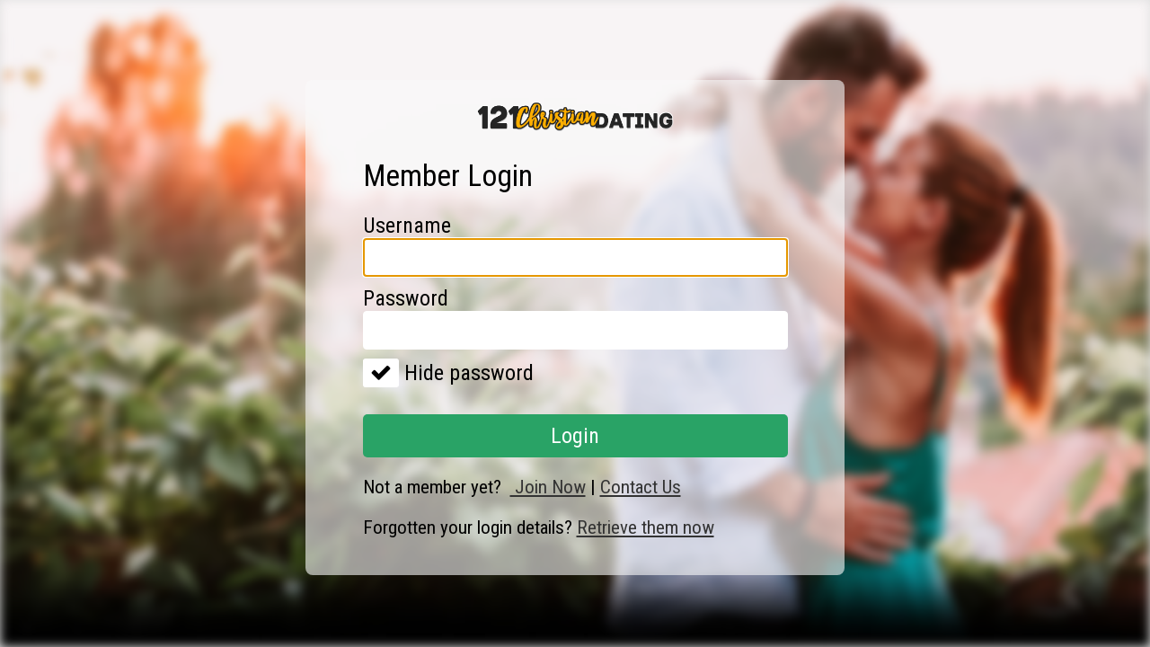

--- FILE ---
content_type: text/html; charset=UTF-8
request_url: https://121christiandating.com/login-on
body_size: 3156
content:
<!doctype html>
                    <div ng-include="getLoginTemplateUrl()" class="login-site ng-scope"><html class="ng-scope">
    <head>
        <title class="ng-scope ng-binding">121christiandating.com | Christian Dating</title>
        <meta charset="utf-8" class="ng-scope">

        <meta name="description" content="Be part of a community of welcoming singles that share your beliefs. Our Christian dating site will help you connect with genuine singles in your area.">
        <meta name="keywords" content="Christian dating, Dating sites for Christians, Christian singles, Christian dates.">
        <meta charset="utf-8" class="ng-scope">
        <meta content="width=device-width, initial-scale=1" name="viewport" class="ng-scope">
        <link rel="icon" href="https://cdnw.hubpeople.com/web/ce7d3a40-1def-498b-915b-351b8640b31d.png" type="image/x-icon">
        <link rel="shortcut icon" type="image/x-icon" href="https://cdnw.hubpeople.com/web/ce7d3a40-1def-498b-915b-351b8640b31d.png">
        <meta name="theme-color" content="#ffffffff">
        <link rel="manifest" href="https://members.121christiandating.com/manifest/4423.json">

        <link rel="apple-touch-icon" href="https://cdnw.hubpeople.com/favicon/58527/icon.png?size=120&amp;c=ffffffff-f2a600ff&amp;f=6nkeJrChwjh5HtddtljcKDOMqFPHwvpXINmPvn_2GK0GIXKO_3ROm6gEgPpbRVYN7X"> 
        <link rel="apple-touch-icon" sizes="180x180" href="https://cdnw.hubpeople.com/favicon/58527/icon.png?size=180&amp;c=ffffffff-f2a600ff&amp;f=6nkeJrChwjh5HtddtljcKDOMqFPHwvpXINmPvn_2GK0GIXKO_3ROm6gEgPpbRVYN7X">
        <link rel="apple-touch-icon" sizes="152x152" href="https://cdnw.hubpeople.com/favicon/58527/icon.png?size=152&amp;c=ffffffff-f2a600ff&amp;f=6nkeJrChwjh5HtddtljcKDOMqFPHwvpXINmPvn_2GK0GIXKO_3ROm6gEgPpbRVYN7X">
        <link rel="apple-touch-icon" sizes="167x167" href="https://cdnw.hubpeople.com/favicon/58527/icon.png?size=167&amp;c=ffffffff-f2a600ff&amp;f=6nkeJrChwjh5HtddtljcKDOMqFPHwvpXINmPvn_2GK0GIXKO_3ROm6gEgPpbRVYN7X">
        <link rel="icon" type="image/png" href="https://cdnw.hubpeople.com/web/ce7d3a40-1def-498b-915b-351b8640b31d.png" sizes="16x16">
        <link rel="icon" type="image/png" href="https://cdnw.hubpeople.com/web/ce7d3a40-1def-498b-915b-351b8640b31d.png" sizes="32x32">
        <link rel="icon" type="image/png" href="https://cdnw.hubpeople.com/web/ce7d3a40-1def-498b-915b-351b8640b31d.png" sizes="96x96">
        <meta name="apple-mobile-web-app-title" content="context.webmasterConfig.shortname">
        <meta name="apple-mobile-web-app-capable" content="yes">
        <meta name="apple-mobile-web-app-status-bar-style" content="black-translucent">
        <link href="https://cdna.hubpeople.com/fronts/5/images/favicon.ico" rel="shortcut icon" type="image/x-icon" class="ng-scope">
        <link href="https://cdna.hubpeople.com/fronts/5/images/favicon.ico" rel="icon" type="image/x-icon" class="ng-scope">
        <link rel="stylesheet" href="https://cdna.hubpeople.com/fronts/offers/font-awesome.css?v=1">
        <script src="https://cdna.hubpeople.com/fronts/offers/jquery.js"></script>
        <style>
            @import url(https://fonts.googleapis.com/css?family=Roboto:300);
            @import url(https://fonts.googleapis.com/css?family=Roboto+Condensed);

            * {
            -webkit-box-sizing: border-box;
            -moz-box-sizing: border-box;
            -o-box-sizing: border-box;
            box-sizing: border-box;
            *behavior: url(js/boxsizing.htc);
            }

            img {
            max-width: 100%;
            }

            body {
            padding: 0;
            margin: 0;
            }

            .page_bg {
            position: fixed;
            z-index: -1;
            top: 0;
            bottom: 0;
            left: 0;
            right: 0;
            background-position: 50% 35%;
            background-repeat: no-repeat;
            background-size: cover;
            }
            .bg_img {
            -webkit-filter: blur(6px);
            filter: blur(6px);
            background-size: cover;
            }


            .page {
            padding-left: 5px;
            padding-right: 5px;
            }

            .page .form_container {
            padding: 20px 5%;
            border-radius: 8px;
            background: rgba(250, 250, 250, 0.6);
            max-width: 600px;
            width: 100%;
            margin: 0 auto;
            margin-top: 7%;
            }

            .page .form_container .form_row {
            margin-bottom: 10px;
            }

            .page .form_container input {
            font-size: 22px;
            border-radius: 4px;
            border: 1px solid #ffffff;
            padding: 8px;
            font-family: 'Roboto', sans-serif;
            background: #ffffff;
            width: 100%;
            }

            .page .form_container h1 {
            font-size: 33px;
            font-family: 'Roboto Condensed', sans-serif;
            font-weight: 400;
            }

            .page .form_container h2 {
            font-size: 24px;
            font-family: 'Roboto Condensed', sans-serif;
            font-weight: 400;
            margin: 0;
            }

            .page .form_container label {
            font-size: 24px;
            font-family: 'Roboto Condensed', sans-serif;
            font-weight: 400;
            margin: 0;
            }

            .page .form_container .btn-login {
            display: block;
            padding: 10px;
            background: #29a366;
            font-size: 24px;
            font-family: 'Roboto Condensed', sans-serif;
            font-weight: 400;
            color: #ffffff;
            text-decoration: none;
            text-align: center;
            border-radius: 5px;
            margin-top: 30px;
            }

            .page .form_container .text_below {
            font-size: 21px;
            font-family: 'Roboto Condensed', sans-serif;
            font-weight: 400;
            }

            .page .form_container .text_below a {
            color: #333333;
            }

            .page .form_container .checkbox {
            background: #ffffff;
            border-radius: 3px;
            display: inline-block;
            cursor: pointer;
            padding: 2px 8px;
            }

            .page .form_container .logo_container {
            text-align:center;

            }
            .page .form_container .logo_container a{display:inline-block;max-width: 220px;}


            @media screen and (max-width: 440px) {
            .page .form_container {
            margin-top: 5px;
            height: 100%;
            }
            }
        </style>
        <custom-styles styling-setting="customStyles" refresh="SITE.refresh" class="ng-isolate-scope"><style>
            body {
            max-width: 100%!important;
            }
            html {
            background: rgba(225, 225, 225, 1);
            }
            .bg_img {
            background: url(https://cdnw.hubpeople.com/tmp/a17e2a5f-63d2-41ae-a246-15477002421f.jpg) top no-repeat fixed rgba(225, 225, 225, 1)!important;
            background-size: cover!important;
            }
            @media (max-width: 800px) {
            .bg_img {
            background: url(https://cdnw.hubpeople.com/tmp/d7151998-8ab5-461e-a9fd-53d67a74c2fd.jpg) center top no-repeat fixed rgba(225, 225, 225, 1)!important;
            }
            }
            @media (max-width: 500px) {
            .bg_img {
            background: url(https://cdnw.hubpeople.com/tmp/1f519d20-f159-4e53-bd23-acc4786723ce.jpg) center top no-repeat fixed rgba(225, 225, 225, 1)!important;
            }
            }
            .hub_logo img {
    width: 100%;
}
.hubp-form-container .hubp-form-wrapper #hubp-form .hubp-steps .hubp-group .hubp-btn.hubp-active {
    background: rgba(246,169,0,1);
}
.hubp-form-container .hubp-steps-ind > div {
    background-color: rgba(246,169,0,1);
}
.hubp-form-container .hubp-submit-container .hubp-submit {
    background: #53b700;
}
.hubp-form-container .hubp-form-wrapper #hubp-form .hubp-steps label {
    background: rgba(255, 255, 255, 0.9);
}
.hubp-form-container .hubp-form-wrapper #hubp-form .hubp-steps .hubp-group .hubp-btn {
    background: rgba(255, 255, 255, 0.9);
}
p span {
    font-weight: 400;
}
.article-button .hub_btn_login, .article-button .hub_btn_login:visited, .article-button .hub_btn_login:hover {
    font-weight: 500;
}
.content p {
    font-size: 17px;
    font-weight: 400;
    line-height:21px;
    letter-spacing:0.1px;
}
.hubp-form-container {
    background: rgba(0, 0, 0, 0.7);
}
        </style></custom-styles>
    </head>
<body>

    <div class="page_bg bg_img" style=""></div>
    <div class="page">
        <div class="form_container login_page" style="">
            <div class="logo_container">
                <a ng-href="//121christiandating.com/?culture=en" href="//121christiandating.com/?culture=en">
                    <img alt="" ng-src="https://cdnw.hubpeople.com/web/13144/30795/logos/17a66ad7-e157-4061-b410-19ced0b51153.png" src="https://cdnw.hubpeople.com/web/13144/30795/logos/17a66ad7-e157-4061-b410-19ced0b51153.png">
                </a>
            </div>
            <div class="form_row">
                <h1 class="ng-binding">
                    Member Login
                </h1>
            </div>
            <form method="post" action="https://members.121christiandating.com/login.aspx?login=true" class="ng-pristine ng-valid">
                <div class="form_row">
                    <h2 class="ng-binding"> Username</h2>
                    <input name="Username" id="Content_login_UserName" tabindex="1" class="w100" autofocus="" placeholder="" type="text">
                </div>
                <div class="form_row">
                    <h2 class="ng-binding"> Password</h2>
                    <input name="Password" id="Content_login_Password" tabindex="1" class="w100" placeholder="" type="password">
                </div>
                <div class="form_row">
                    <label class="checkbox_label show_password ng-binding"> <span class="checkbox size_1"><i class="fa fa-check" aria-hidden="true"></i></span>  Hide password</label>
                    <label class="checkbox_label hide_password ng-binding" style="display:none"> <span class="checkbox size_1"><i class="fa fa-check-o" style="width: 24px;" aria-hidden="true"></i></span>  Hide password</label>
                </div>
                <div class="btn_container">
                    <a id="Content_login_btnSubmit" tabindex="1" class="btn btn-login ng-binding" href="javascript:document.getElementById('Content_login_btnSubm').click()"> Login</a>
                </div>
                <input value="" id="Content_login_btnSubm" style="width: 1px; height: 1px; display: none;" type="submit">
            </form>
            <div class="form_row">
                <p class="text_below ng-binding">
                    Not a member yet?
                    &nbsp;<a ng-href="//121christiandating.com/" class="ng-binding" href="//121christiandating.com/"> Join Now</a>
                    | <a href="https://members.121christiandating.com/Member/Support/CreateTicketUnreg.aspx?partnerId=4423&amp;culture=en" target="_blank" class="ng-binding"> Contact Us</a>
                </p>
                <p class="text_below ng-scope" ng-if="!SITE.culture || SITE.culture != 'es'">Forgotten your login details? <a href="https://members.121christiandating.com/Member/Webmaster/PasswordRequest.aspx?partnerId=4423&amp;culture=en" rel="nofollow">Retrieve them now</a></p>
                
            </div>
        </div>
    </div>
    <script>
    $(document).ready(function() {
        $("#Content_login_UserName").focus();        
        tp_(true);
        $(".show_password").click(function () { tp_(false); });
        $(".hide_password").click(function () { tp_(true); });
    });
    function tp_(hp) {
        var _hidePassword = hp; // === undefined ? $.cookie(".hp") == "true" : hp;
        if (!_hidePassword) {
            $(".show_password").hide();
            $(".hide_password").show();
            changeInputType($("#Content_login_Password")[0], "text");
        } else {
            $(".show_password").show();
            $(".hide_password").hide();
            changeInputType($("#Content_login_Password")[0], "password");
        }
        //$.cookie(".hp", _hidePassword);
    }    
    function changeInputType(oldObject, oType) {
        try {
            oldObject.type = oType;
        } catch (e) {
            var newObject = document.createElement('input');
            newObject.type = oType;
            if (oldObject.size) newObject.size = oldObject.size;
            if (oldObject.value) newObject.value = oldObject.value;
            if (oldObject.name) newObject.name = oldObject.name;
            if (oldObject.id) newObject.id = oldObject.id;
            if (oldObject.className) newObject.className = oldObject.className;
            oldObject.parentNode.replaceChild(newObject, oldObject);
            return newObject;
        }
    }
    </script>
<script defer src="https://static.cloudflareinsights.com/beacon.min.js/vcd15cbe7772f49c399c6a5babf22c1241717689176015" integrity="sha512-ZpsOmlRQV6y907TI0dKBHq9Md29nnaEIPlkf84rnaERnq6zvWvPUqr2ft8M1aS28oN72PdrCzSjY4U6VaAw1EQ==" data-cf-beacon='{"version":"2024.11.0","token":"874ec554a07846cfbd1d51bffca76b4c","r":1,"server_timing":{"name":{"cfCacheStatus":true,"cfEdge":true,"cfExtPri":true,"cfL4":true,"cfOrigin":true,"cfSpeedBrain":true},"location_startswith":null}}' crossorigin="anonymous"></script>
</body>
</html>
</div>
                